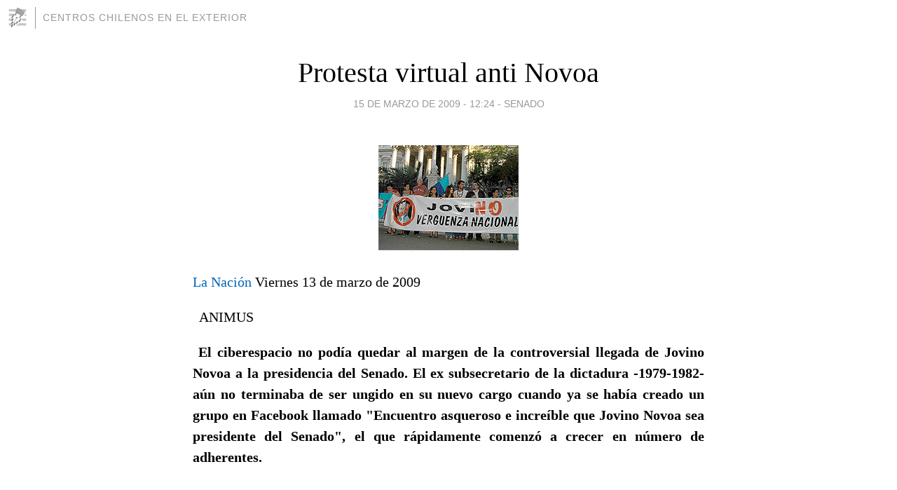

--- FILE ---
content_type: text/html; charset=utf-8
request_url: https://centroschilenos.blogia.com/2009/031505-protesta-virtual-anti-novoa.php
body_size: 4406
content:
<!DOCTYPE html>
<html lang="es">
<head>
	<meta charset="UTF-8">
	
	<title>Protesta virtual anti Novoa | Centros   Chilenos   en el   Exterior</title>

	<link rel="canonical" href="https://centroschilenos.blogia.com/2009/031505-protesta-virtual-anti-novoa.php" />
        

	<meta property="og:locale" content="es" />
	<meta property="og:site_name" content="centroschilenos" />

	<meta property="og:type" content="article" />

	<meta property="og:type" content="article" />
	<meta property="og:title" content="Protesta virtual anti Novoa | Centros   Chilenos   en el   Exterior" />
	<meta name="description" property="og:description" content="La Naci&oacute;n Viernes 13 de marzo de 2009&nbsp;&nbsp;&nbsp;&nbsp;&nbsp;ANIMUS&nbsp;El ciberespacio no pod&iacute;a quedar al margen de la controversial llegada de Jovino Novoa a la presidencia del Senado. El ex subsecretario de la dictadura">

	<meta property="og:url" content="https://centroschilenos.blogia.com/2009/031505-protesta-virtual-anti-novoa.php" />

	<link rel="alternate" type="application/rss+xml" title="RSS 2.0" href="https://centroschilenos.blogia.com/feed.xml" />

	<link rel="stylesheet" href="//cms.blogia.com/templates/template1/css/styles.css?v=1479210573">
	
	<link rel="shortcut icon" href="//cms.blogia.com/templates/template1/img/favicon.ico" />

	<meta name="viewport" content="width=device-width, initial-scale=1.0" />

	
	

<!-- Google tag (gtag.js) -->
<script async src="https://www.googletagmanager.com/gtag/js?id=G-QCKB0GVRJ4"></script>
<script>
  window.dataLayer = window.dataLayer || [];
  function gtag(){dataLayer.push(arguments);}
  gtag('js', new Date());

  gtag('config', 'G-QCKB0GVRJ4');
</script>

</head>










<body class="page--post">


		<header>



       <a href="https://www.blogia.com">
            <img src="[data-uri]" width="30" height="30" alt="Blogia" />
       </a>

		<div id="blog-title">
		<a href="https://centroschilenos.blogia.com">Centros   Chilenos   en el   Exterior</a>
		</div>
		
	</header>






	
	<main style="max-width : 730px;">
	
	




		<article id="post">
			
			<h1><a href="https://centroschilenos.blogia.com/2009/031505-protesta-virtual-anti-novoa.php">Protesta virtual anti Novoa</a></h1>





			<div class="post__author-date">
				<time datetime="2009-03-15T16:24:00+00:00" pubdate data-updated="true">
				
					<a href="https://centroschilenos.blogia.com/2009/031505-protesta-virtual-anti-novoa.php">
						15 de marzo de 2009 - 12:24					</a>
				</time>
									- <a href="/temas/senado/">Senado</a>
							</div>

		


			
			
			<div class="post__content">
			
								<img class="right" src="https://centroschilenos.blogia.com/upload/20090315202403-protesta.jpg" alt="Protesta virtual anti Novoa">
								

				
				<p><span class="textos"><p style="text-align: justify;"><a href="http://www.lanacion.cl/prontus_noticias_v2/site/artic/20090312/pags/20090312215514.html" target="_blank" title="Protesta virtual anti Novoa">La Naci&oacute;n</a> Viernes 13 de marzo de 2009&nbsp;&nbsp;&nbsp;</p><p style="text-align: justify;">&nbsp;&nbsp;ANIMUS</p><p style="text-align: justify;"><strong>&nbsp;El ciberespacio no pod&iacute;a quedar al margen de la controversial llegada de Jovino Novoa a la presidencia del Senado. El ex subsecretario de la dictadura -1979-1982- a&uacute;n no terminaba de ser ungido en su nuevo cargo cuando ya se hab&iacute;a creado un grupo en Facebook llamado "Encuentro asqueroso e incre&iacute;ble que Jovino Novoa sea presidente del Senado", el que r&aacute;pidamente comenz&oacute; a crecer en n&uacute;mero de adherentes.</strong></p><p style="text-align: justify;">&nbsp;</p></span><span class="textos">"Fue tal el entusiasmo que nos citamos para hoy (ayer) a las 19 horas frente al ex Congreso Nacional, para protestar con carteles y pancartas", se&ntilde;al&oacute; Marco Moya Cofr&eacute;, vocero de los anti Novoa virtuales.</span></p><p style="text-align: justify;">Aunque a la cita s&oacute;lo lleg&oacute; una veintena de personas que metieron mucha bulla, el n&uacute;mero de miembros del grupo de Facebook, "Encuentro asqueroso..." sigui&oacute; increment&aacute;ndose r&aacute;pidamente alcanzando hasta el cierre de esta edici&oacute;n a 2.599 miem... o sea 2.600 mie..., 2601... 2602..</p>			</div>


			
			<div class="post__share">
				<ul>
										<li class="share__facebook">
						<a href="https://www.facebook.com/sharer.php?u=https%3A%2F%2Fcentroschilenos.blogia.com%2F2009%2F031505-protesta-virtual-anti-novoa.php" 
							title="Compartir en Facebook"
							onClick="ga('send', 'event', 'compartir', 'facebook');">
								Facebook</a></li>
					<li class="share__twitter">
						<a href="https://twitter.com/share?url=https%3A%2F%2Fcentroschilenos.blogia.com%2F2009%2F031505-protesta-virtual-anti-novoa.php" 
							title="Compartir en Twitter"
							onClick="ga('send', 'event', 'compartir', 'twitter');">
								Twitter</a></li>
					<li class="share__whatsapp">
						<a href="whatsapp://send?text=https%3A%2F%2Fcentroschilenos.blogia.com%2F2009%2F031505-protesta-virtual-anti-novoa.php" 
							title="Compartir en WhatsApp"
							onClick="ga('send', 'event', 'compartir', 'whatsapp');">
								Whatsapp</a></li>
					<li class="share__email">
						<a href="mailto:?subject=Mira esto&body=Mira esto: https%3A%2F%2Fcentroschilenos.blogia.com%2F2009%2F031505-protesta-virtual-anti-novoa.php" 
							title="Compartir por email"
							onClick="ga('send', 'event', 'compartir', 'email');">
								Email</a></li>
									</ul>
			</div>

		
		</article>
		
		








		
		
		<section id="related" style="text-align:center;">
		
		
			<h2>Otros artículos en este blog:</h2>
			
			<ul>

				
				<li><a href="https://centroschilenos.blogia.com/2006/111405-ratifican-acuerdo-de-asociacion-estrategica-entre-chile-y-mexico.php">Ratifican Acuerdo de Asociación estratégica entre Chile y México</a></li>
				
				
				<li><a href="https://centroschilenos.blogia.com/2007/102001-eduardo-frei-presidente-del-senado-chile-necesita-una-nueva-constitucion-.php">Eduardo Frei, Presidente del Senado: Chile necesita una nueva Constitucion.</a></li>
				
				
				<li><a href="https://centroschilenos.blogia.com/2006/102503-senadores-socialistas-respaldaron-anulacion-de-efectos-juridicos-de-la-ley-de-amnistia-y-llamaron-a-la-oposicion-a-apoyar-la-iniciativa.php">Senadores socialistas respaldaron anulación de efectos jurídicos de la Ley de Amnistía y llamaron a la oposición a apoyar la iniciativa</a></li>
				
				
			</ul>
			
			
		</section>







		<section id="comments">


			

			<h2>0 comentarios</h2>





			



			
			<form name="comments__form" action="https://centroschilenos.blogia.com/index.php" method="post" accept-charset="ISO-8859-1">
				
				<label for="nombre">Nombre</label>
				<input size="30" id="nombre" name="nombre" value="" type="text" >

				<label for="email">E-mail <em>No será mostrado.</em></label>
				<input size="30" id="email" name="email" value="" type="text" >

				<label for="comentario">Comentario</label>
				<textarea cols="30" rows="5" id="comentario" name="comentario"></textarea>

				<input name="submit" value="Publicar" type="submit" > 

								<input name="datosarticulo" value="" type="hidden" >
				<input name="idarticulo" value="2009031505" type="hidden" />
				<input name="nomblog" value="centroschilenos" type="hidden" >
				<input name="escomentario" value="true" type="hidden" >
				<input name="coddt" value="1392567238" type="hidden" >
			</form>
			
		</section>


		<nav>
			<ul>

								<li><a href="/2009/031506-posicion-del-frente-amplio-de-trabajadores-para-el-encuentro-unitario-anticapitalista-del-4-y-5-de-abril-de-2009.php">← POSICIÓN DEL FRENTE AMPLIO DE TRABAJADORES PARA EL ENCUENTRO UNITARIO ANTICAPITALISTA DEL 4 Y 5 DE ABRIL DE 2009</a></li>
				
								<li><a href="/2009/031504-tres-anos-de-trabajo-con-la-region-e-iniciativas-para-aportar-al-desarrollo.php">Tres años de trabajo con la región e iniciativas para aportar al desarrollo →</a></li>
							

			</ul>
		</nav>






	</main>
	
	
















	<footer>
	
		<ul>
			<li><a href="/acercade/">Acerca de</a></li> 
			<li><a href="/archivos/">Archivos</a></li> 
			<li><a href="/admin.php">Administrar</a></li> 
		</ul>
			</footer>




<script>

  (function(i,s,o,g,r,a,m){i['GoogleAnalyticsObject']=r;i[r]=i[r]||function(){
  (i[r].q=i[r].q||[]).push(arguments)},i[r].l=1*new Date();a=s.createElement(o),
  m=s.getElementsByTagName(o)[0];a.async=1;a.src=g;m.parentNode.insertBefore(a,m)
  })(window,document,'script','//www.google-analytics.com/analytics.js','ga');


  ga('create', 'UA-80669-7', 'auto');
  ga('set', 'dimension1', '2014v1');
  ga('set', 'plantilla', '2014v1');
  ga('send', 'pageview');


</script>





</body>


</html>
